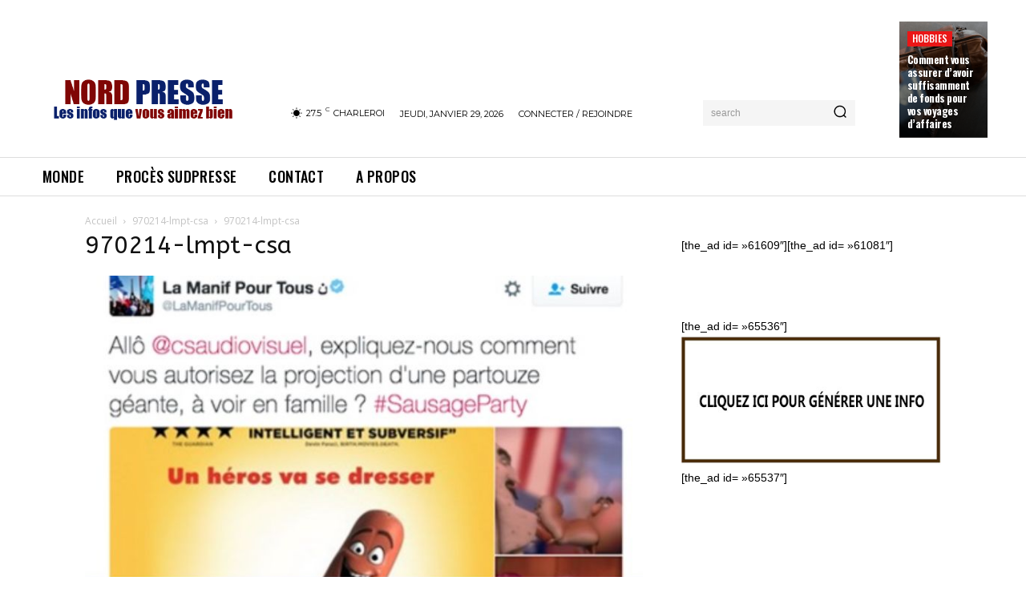

--- FILE ---
content_type: text/html; charset=utf-8
request_url: https://www.google.com/recaptcha/api2/aframe
body_size: 267
content:
<!DOCTYPE HTML><html><head><meta http-equiv="content-type" content="text/html; charset=UTF-8"></head><body><script nonce="jyFoRYokZLKh852aNgnmoA">/** Anti-fraud and anti-abuse applications only. See google.com/recaptcha */ try{var clients={'sodar':'https://pagead2.googlesyndication.com/pagead/sodar?'};window.addEventListener("message",function(a){try{if(a.source===window.parent){var b=JSON.parse(a.data);var c=clients[b['id']];if(c){var d=document.createElement('img');d.src=c+b['params']+'&rc='+(localStorage.getItem("rc::a")?sessionStorage.getItem("rc::b"):"");window.document.body.appendChild(d);sessionStorage.setItem("rc::e",parseInt(sessionStorage.getItem("rc::e")||0)+1);localStorage.setItem("rc::h",'1769703291393');}}}catch(b){}});window.parent.postMessage("_grecaptcha_ready", "*");}catch(b){}</script></body></html>